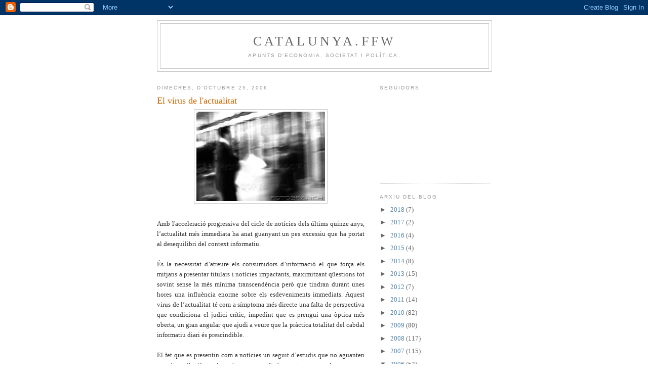

--- FILE ---
content_type: text/html; charset=UTF-8
request_url: https://catalunyafastforward.blogspot.com/2006/10/el-virus-de-lactualitat.html
body_size: 12967
content:
<!DOCTYPE html>
<html dir='ltr'>
<head>
<link href='https://www.blogger.com/static/v1/widgets/55013136-widget_css_bundle.css' rel='stylesheet' type='text/css'/>
<meta content='text/html; charset=UTF-8' http-equiv='Content-Type'/>
<meta content='blogger' name='generator'/>
<link href='https://catalunyafastforward.blogspot.com/favicon.ico' rel='icon' type='image/x-icon'/>
<link href='http://catalunyafastforward.blogspot.com/2006/10/el-virus-de-lactualitat.html' rel='canonical'/>
<link rel="alternate" type="application/atom+xml" title="catalunya.ffw - Atom" href="https://catalunyafastforward.blogspot.com/feeds/posts/default" />
<link rel="alternate" type="application/rss+xml" title="catalunya.ffw - RSS" href="https://catalunyafastforward.blogspot.com/feeds/posts/default?alt=rss" />
<link rel="service.post" type="application/atom+xml" title="catalunya.ffw - Atom" href="https://www.blogger.com/feeds/32318376/posts/default" />

<link rel="alternate" type="application/atom+xml" title="catalunya.ffw - Atom" href="https://catalunyafastforward.blogspot.com/feeds/116175916140025182/comments/default" />
<!--Can't find substitution for tag [blog.ieCssRetrofitLinks]-->
<link href='http://photos1.blogger.com/blogger/5192/3530/320/PAA104000017%5B1%5D.0.jpg' rel='image_src'/>
<meta content='http://catalunyafastforward.blogspot.com/2006/10/el-virus-de-lactualitat.html' property='og:url'/>
<meta content='El virus de l&#39;actualitat' property='og:title'/>
<meta content='Amb l&#39;acceleració progressiva del cicle de notícies dels últims quinze anys, l’actualitat més immediata ha anat guanyant un pes excessiu que...' property='og:description'/>
<meta content='https://lh3.googleusercontent.com/blogger_img_proxy/AEn0k_vSNcO1AZxq6zQa2daMZJ_CxKa2X-D-vlLv8jezbO1syAhweM4lTQld_HWJD0Psl4wkK53iWqj7U3QaPat5i1utwiOB84U7rieSarZO6MVYt7VgC7tUMtKP1WeDCLQj0ssZoZc0N6-ZUp5PAew=w1200-h630-p-k-no-nu' property='og:image'/>
<title>catalunya.ffw: El virus de l'actualitat</title>
<style id='page-skin-1' type='text/css'><!--
/*
-----------------------------------------------
Blogger Template Style
Name:     Minima
Date:     26 Feb 2004
Updated by: Blogger Team
----------------------------------------------- */
/* Use this with templates/template-twocol.html */
body {
background:#ffffff;
margin:0;
color:#333333;
font:x-small Georgia Serif;
font-size/* */:/**/small;
font-size: /**/small;
text-align: center;
}
a:link {
color:#5588aa;
text-decoration:none;
}
a:visited {
color:#999999;
text-decoration:none;
}
a:hover {
color:#cc6600;
text-decoration:underline;
}
a img {
border-width:0;
}
/* Header
-----------------------------------------------
*/
#header-wrapper {
width:660px;
margin:0 auto 10px;
border:1px solid #cccccc;
}
#header-inner {
background-position: center;
margin-left: auto;
margin-right: auto;
}
#header {
margin: 5px;
border: 1px solid #cccccc;
text-align: center;
color:#666666;
}
#header h1 {
margin:5px 5px 0;
padding:15px 20px .25em;
line-height:1.2em;
text-transform:uppercase;
letter-spacing:.2em;
font: normal normal 200% Georgia, Serif;
}
#header a {
color:#666666;
text-decoration:none;
}
#header a:hover {
color:#666666;
}
#header .description {
margin:0 5px 5px;
padding:0 20px 15px;
max-width:700px;
text-transform:uppercase;
letter-spacing:.2em;
line-height: 1.4em;
font: normal normal 78% 'Trebuchet MS', Trebuchet, Arial, Verdana, Sans-serif;
color: #999999;
}
#header img {
margin-left: auto;
margin-right: auto;
}
/* Outer-Wrapper
----------------------------------------------- */
#outer-wrapper {
width: 660px;
margin:0 auto;
padding:10px;
text-align:left;
font: normal normal 100% Georgia, Serif;
}
#main-wrapper {
width: 410px;
float: left;
word-wrap: break-word; /* fix for long text breaking sidebar float in IE */
overflow: hidden;     /* fix for long non-text content breaking IE sidebar float */
}
#sidebar-wrapper {
width: 220px;
float: right;
word-wrap: break-word; /* fix for long text breaking sidebar float in IE */
overflow: hidden;      /* fix for long non-text content breaking IE sidebar float */
}
/* Headings
----------------------------------------------- */
h2 {
margin:1.5em 0 .75em;
font:normal normal 78% 'Trebuchet MS',Trebuchet,Arial,Verdana,Sans-serif;
line-height: 1.4em;
text-transform:uppercase;
letter-spacing:.2em;
color:#999999;
}
/* Posts
-----------------------------------------------
*/
h2.date-header {
margin:1.5em 0 .5em;
}
.post {
margin:.5em 0 1.5em;
border-bottom:1px dotted #cccccc;
padding-bottom:1.5em;
}
.post h3 {
margin:.25em 0 0;
padding:0 0 4px;
font-size:140%;
font-weight:normal;
line-height:1.4em;
color:#cc6600;
}
.post h3 a, .post h3 a:visited, .post h3 strong {
display:block;
text-decoration:none;
color:#cc6600;
font-weight:normal;
}
.post h3 strong, .post h3 a:hover {
color:#333333;
}
.post-body {
margin:0 0 .75em;
line-height:1.6em;
}
.post-body blockquote {
line-height:1.3em;
}
.post-footer {
margin: .75em 0;
color:#999999;
text-transform:uppercase;
letter-spacing:.1em;
font: normal normal 78% 'Trebuchet MS', Trebuchet, Arial, Verdana, Sans-serif;
line-height: 1.4em;
}
.comment-link {
margin-left:.6em;
}
.post img, table.tr-caption-container {
padding:4px;
border:1px solid #cccccc;
}
.tr-caption-container img {
border: none;
padding: 0;
}
.post blockquote {
margin:1em 20px;
}
.post blockquote p {
margin:.75em 0;
}
/* Comments
----------------------------------------------- */
#comments h4 {
margin:1em 0;
font-weight: bold;
line-height: 1.4em;
text-transform:uppercase;
letter-spacing:.2em;
color: #999999;
}
#comments-block {
margin:1em 0 1.5em;
line-height:1.6em;
}
#comments-block .comment-author {
margin:.5em 0;
}
#comments-block .comment-body {
margin:.25em 0 0;
}
#comments-block .comment-footer {
margin:-.25em 0 2em;
line-height: 1.4em;
text-transform:uppercase;
letter-spacing:.1em;
}
#comments-block .comment-body p {
margin:0 0 .75em;
}
.deleted-comment {
font-style:italic;
color:gray;
}
#blog-pager-newer-link {
float: left;
}
#blog-pager-older-link {
float: right;
}
#blog-pager {
text-align: center;
}
.feed-links {
clear: both;
line-height: 2.5em;
}
/* Sidebar Content
----------------------------------------------- */
.sidebar {
color: #666666;
line-height: 1.5em;
}
.sidebar ul {
list-style:none;
margin:0 0 0;
padding:0 0 0;
}
.sidebar li {
margin:0;
padding-top:0;
padding-right:0;
padding-bottom:.25em;
padding-left:15px;
text-indent:-15px;
line-height:1.5em;
}
.sidebar .widget, .main .widget {
border-bottom:1px dotted #cccccc;
margin:0 0 1.5em;
padding:0 0 1.5em;
}
.main .Blog {
border-bottom-width: 0;
}
/* Profile
----------------------------------------------- */
.profile-img {
float: left;
margin-top: 0;
margin-right: 5px;
margin-bottom: 5px;
margin-left: 0;
padding: 4px;
border: 1px solid #cccccc;
}
.profile-data {
margin:0;
text-transform:uppercase;
letter-spacing:.1em;
font: normal normal 78% 'Trebuchet MS', Trebuchet, Arial, Verdana, Sans-serif;
color: #999999;
font-weight: bold;
line-height: 1.6em;
}
.profile-datablock {
margin:.5em 0 .5em;
}
.profile-textblock {
margin: 0.5em 0;
line-height: 1.6em;
}
.profile-link {
font: normal normal 78% 'Trebuchet MS', Trebuchet, Arial, Verdana, Sans-serif;
text-transform: uppercase;
letter-spacing: .1em;
}
/* Footer
----------------------------------------------- */
#footer {
width:660px;
clear:both;
margin:0 auto;
padding-top:15px;
line-height: 1.6em;
text-transform:uppercase;
letter-spacing:.1em;
text-align: center;
}

--></style>
<link href='https://www.blogger.com/dyn-css/authorization.css?targetBlogID=32318376&amp;zx=3b01af45-bc95-45da-ba98-5876e1da22eb' media='none' onload='if(media!=&#39;all&#39;)media=&#39;all&#39;' rel='stylesheet'/><noscript><link href='https://www.blogger.com/dyn-css/authorization.css?targetBlogID=32318376&amp;zx=3b01af45-bc95-45da-ba98-5876e1da22eb' rel='stylesheet'/></noscript>
<meta name='google-adsense-platform-account' content='ca-host-pub-1556223355139109'/>
<meta name='google-adsense-platform-domain' content='blogspot.com'/>

</head>
<body>
<div class='navbar section' id='navbar'><div class='widget Navbar' data-version='1' id='Navbar1'><script type="text/javascript">
    function setAttributeOnload(object, attribute, val) {
      if(window.addEventListener) {
        window.addEventListener('load',
          function(){ object[attribute] = val; }, false);
      } else {
        window.attachEvent('onload', function(){ object[attribute] = val; });
      }
    }
  </script>
<div id="navbar-iframe-container"></div>
<script type="text/javascript" src="https://apis.google.com/js/platform.js"></script>
<script type="text/javascript">
      gapi.load("gapi.iframes:gapi.iframes.style.bubble", function() {
        if (gapi.iframes && gapi.iframes.getContext) {
          gapi.iframes.getContext().openChild({
              url: 'https://www.blogger.com/navbar/32318376?po\x3d116175916140025182\x26origin\x3dhttps://catalunyafastforward.blogspot.com',
              where: document.getElementById("navbar-iframe-container"),
              id: "navbar-iframe"
          });
        }
      });
    </script><script type="text/javascript">
(function() {
var script = document.createElement('script');
script.type = 'text/javascript';
script.src = '//pagead2.googlesyndication.com/pagead/js/google_top_exp.js';
var head = document.getElementsByTagName('head')[0];
if (head) {
head.appendChild(script);
}})();
</script>
</div></div>
<div id='outer-wrapper'><div id='wrap2'>
<!-- skip links for text browsers -->
<span id='skiplinks' style='display:none;'>
<a href='#main'>skip to main </a> |
      <a href='#sidebar'>skip to sidebar</a>
</span>
<div id='header-wrapper'>
<div class='header section' id='header'><div class='widget Header' data-version='1' id='Header1'>
<div id='header-inner'>
<div class='titlewrapper'>
<h1 class='title'>
<a href='https://catalunyafastforward.blogspot.com/'>
catalunya.ffw
</a>
</h1>
</div>
<div class='descriptionwrapper'>
<p class='description'><span>Apunts d'economia, societat i política.</span></p>
</div>
</div>
</div></div>
</div>
<div id='content-wrapper'>
<div id='crosscol-wrapper' style='text-align:center'>
<div class='crosscol no-items section' id='crosscol'></div>
</div>
<div id='main-wrapper'>
<div class='main section' id='main'><div class='widget Blog' data-version='1' id='Blog1'>
<div class='blog-posts hfeed'>

          <div class="date-outer">
        
<h2 class='date-header'><span>dimecres, d&#8217;octubre 25, 2006</span></h2>

          <div class="date-posts">
        
<div class='post-outer'>
<div class='post hentry uncustomized-post-template' itemprop='blogPost' itemscope='itemscope' itemtype='http://schema.org/BlogPosting'>
<meta content='http://photos1.blogger.com/blogger/5192/3530/320/PAA104000017%5B1%5D.0.jpg' itemprop='image_url'/>
<meta content='32318376' itemprop='blogId'/>
<meta content='116175916140025182' itemprop='postId'/>
<a name='116175916140025182'></a>
<h3 class='post-title entry-title' itemprop='name'>
El virus de l'actualitat
</h3>
<div class='post-header'>
<div class='post-header-line-1'></div>
</div>
<div class='post-body entry-content' id='post-body-116175916140025182' itemprop='description articleBody'>
<a href="//photos1.blogger.com/blogger/5192/3530/1600/PAA104000017[1].0.jpg"><img alt="" border="0" height="177" src="//photos1.blogger.com/blogger/5192/3530/320/PAA104000017%5B1%5D.0.jpg" style="DISPLAY: block; MARGIN: 0px auto 10px; CURSOR: hand; TEXT-ALIGN: center" width="254"></a><br /><div align="justify"></div><div align="justify"></div><div align="justify">Amb l'acceleració progressiva del cicle de notícies dels últims quinze anys, l&#8217;actualitat més immediata ha anat guanyant un pes excessiu que ha portat al desequilibri del context informatiu. </div><div align="justify"><br />És la necessitat d&#8217;atreure els consumidors d&#8217;informació el que força els mitjans a presentar titulars i notícies impactants, maximitzant qüestions tot sovint sense la més mínima transcendència però que tindran durant unes hores una influència enorme sobre els esdeveniments immediats. Aquest virus de l&#8217;actualitat té com a símptoma més directe una falta de perspectiva que condiciona el judici crític, impedint que es prengui una òptica més oberta, un gran angular que ajudi a veure que la pràctica totalitat del cabdal informatiu diari és prescindible.<br /><br />El fet que es presentin com a notícies un seguit d&#8217;estudis que no aguanten un mínim d&#8217;anàlisi i el nombre creixent d'informacions que acaben per esser falses o fruit de la distorsió, son també conseqüència directa de l&#8217;imperatiu d&#8217;actualitat combinat amb la falta de professionals preparats per afrontar aquest nou terreny de joc.<br /><br />La pluralitat de canals i mitjans d&#8217;informació no ha portat a l&#8217;ampliació de l&#8217;espectre de fets i punts de vista publicats. En última instància continuen essent unes poques agències d&#8217;informació les que subministren les qüestions del dia a la multiplicitat de canals i mitjans globals. Un nou tipus de periodista amb una capacitat crítica esmolada i veloç, capaç d&#8217;alimentar-se de les noves fonts de noticies &#8220;peer to peer&#8221; però lligat als mitjans tradicionals podria ajudar a reconduir la qüestió des de l&#8217;àmbit professional.<br /><br />El canvi de ritme de la informació i la distorsió que provoca, poden compensar-se de forma prioritària des de l`'òptica del consumidor final. La vacuna per al virus de l&#8217;actualitat és barata i de fàcil aplicació, només cal prendre consciència que la malaltia existeix. </div>
<div style='clear: both;'></div>
</div>
<div class='post-footer'>
<div class='post-footer-line post-footer-line-1'>
<span class='post-author vcard'>
Publicat per
<span class='fn' itemprop='author' itemscope='itemscope' itemtype='http://schema.org/Person'>
<meta content='https://www.blogger.com/profile/09237468198343621061' itemprop='url'/>
<a class='g-profile' href='https://www.blogger.com/profile/09237468198343621061' rel='author' title='author profile'>
<span itemprop='name'>Marc Arza</span>
</a>
</span>
</span>
<span class='post-timestamp'>
a
<meta content='http://catalunyafastforward.blogspot.com/2006/10/el-virus-de-lactualitat.html' itemprop='url'/>
<a class='timestamp-link' href='https://catalunyafastforward.blogspot.com/2006/10/el-virus-de-lactualitat.html' rel='bookmark' title='permanent link'><abbr class='published' itemprop='datePublished' title='2006-10-25T08:50:00+02:00'>8:50 a.&#160;m.</abbr></a>
</span>
<span class='post-comment-link'>
</span>
<span class='post-icons'>
<span class='item-action'>
<a href='https://www.blogger.com/email-post/32318376/116175916140025182' title='Enviar missatge per correu electrònic'>
<img alt='' class='icon-action' height='13' src='https://resources.blogblog.com/img/icon18_email.gif' width='18'/>
</a>
</span>
<span class='item-control blog-admin pid-1635184779'>
<a href='https://www.blogger.com/post-edit.g?blogID=32318376&postID=116175916140025182&from=pencil' title='Modificar el missatge'>
<img alt='' class='icon-action' height='18' src='https://resources.blogblog.com/img/icon18_edit_allbkg.gif' width='18'/>
</a>
</span>
</span>
<div class='post-share-buttons goog-inline-block'>
</div>
</div>
<div class='post-footer-line post-footer-line-2'>
<span class='post-labels'>
Etiquetes de comentaris:
<a href='https://catalunyafastforward.blogspot.com/search/label/Actualitat' rel='tag'>Actualitat</a>,
<a href='https://catalunyafastforward.blogspot.com/search/label/Societat' rel='tag'>Societat</a>
</span>
</div>
<div class='post-footer-line post-footer-line-3'>
<span class='post-location'>
</span>
</div>
</div>
</div>
<div class='comments' id='comments'>
<a name='comments'></a>
<h4>6 comentaris:</h4>
<div id='Blog1_comments-block-wrapper'>
<dl class='avatar-comment-indent' id='comments-block'>
<dt class='comment-author ' id='c116179824773734082'>
<a name='c116179824773734082'></a>
<div class="avatar-image-container vcard"><span dir="ltr"><a href="https://www.blogger.com/profile/00469013884686905229" target="" rel="nofollow" onclick="" class="avatar-hovercard" id="av-116179824773734082-00469013884686905229"><img src="https://resources.blogblog.com/img/blank.gif" width="35" height="35" class="delayLoad" style="display: none;" longdesc="//1.bp.blogspot.com/_JfDNNMkV3ls/SawTDsvwx7I/AAAAAAAABYM/C2qCWSnTJ9s/S45-s35/mercadillo.1.jpg" alt="" title="Dan">

<noscript><img src="//1.bp.blogspot.com/_JfDNNMkV3ls/SawTDsvwx7I/AAAAAAAABYM/C2qCWSnTJ9s/S45-s35/mercadillo.1.jpg" width="35" height="35" class="photo" alt=""></noscript></a></span></div>
<a href='https://www.blogger.com/profile/00469013884686905229' rel='nofollow'>Dan</a>
ha dit...
</dt>
<dd class='comment-body' id='Blog1_cmt-116179824773734082'>
<p>
Pero la vacuna no es senzilla. El bombardeig de novetats es aclaparador moltes vegades.
</p>
</dd>
<dd class='comment-footer'>
<span class='comment-timestamp'>
<a href='https://catalunyafastforward.blogspot.com/2006/10/el-virus-de-lactualitat.html?showComment=1161798240000#c116179824773734082' title='comment permalink'>
7:44 p.&#160;m.
</a>
<span class='item-control blog-admin pid-151737700'>
<a class='comment-delete' href='https://www.blogger.com/comment/delete/32318376/116179824773734082' title='Suprimeix el comentari'>
<img src='https://resources.blogblog.com/img/icon_delete13.gif'/>
</a>
</span>
</span>
</dd>
<dt class='comment-author ' id='c116179830834772404'>
<a name='c116179830834772404'></a>
<div class="avatar-image-container vcard"><span dir="ltr"><a href="https://www.blogger.com/profile/14689488390856226331" target="" rel="nofollow" onclick="" class="avatar-hovercard" id="av-116179830834772404-14689488390856226331"><img src="https://resources.blogblog.com/img/blank.gif" width="35" height="35" class="delayLoad" style="display: none;" longdesc="//blogger.googleusercontent.com/img/b/R29vZ2xl/AVvXsEidCN-QbsMTYtqwBBPsCrzQe24YiEshqgsIybdxIu2uRyAf5En26n6Dp7qRgNqCbn2s8qObGMe_xxsD1uhRS-sLj1VpjTVIax324xccXoPLmGtcIZSC0FULR3VdsKAGsw/s45-c/Dess.jpg" alt="" title="Dessmond">

<noscript><img src="//blogger.googleusercontent.com/img/b/R29vZ2xl/AVvXsEidCN-QbsMTYtqwBBPsCrzQe24YiEshqgsIybdxIu2uRyAf5En26n6Dp7qRgNqCbn2s8qObGMe_xxsD1uhRS-sLj1VpjTVIax324xccXoPLmGtcIZSC0FULR3VdsKAGsw/s45-c/Dess.jpg" width="35" height="35" class="photo" alt=""></noscript></a></span></div>
<a href='https://www.blogger.com/profile/14689488390856226331' rel='nofollow'>Dessmond</a>
ha dit...
</dt>
<dd class='comment-body' id='Blog1_cmt-116179830834772404'>
<p>
Hi ha un excés de producció del que es cataloga com "informació".<BR/><BR/>Estic molt d'acord en que hi ha una manca de professionals/professionalitat en el punt on és genera la informació.<BR/><BR/>D'altra banda, el que tradicionalment s'entenia com a "mitjà d'informació", ha anat virant cap a postures que defensan un determinat interés econòmic o polític. La informació, doncs, ha quedat eclipsada en uns segon terme.<BR/><BR/>Per tant, allò que s'ha dit sempre, té més sentit que mai: la informació és poder. Però la informació en majúscules.
</p>
</dd>
<dd class='comment-footer'>
<span class='comment-timestamp'>
<a href='https://catalunyafastforward.blogspot.com/2006/10/el-virus-de-lactualitat.html?showComment=1161798300000#c116179830834772404' title='comment permalink'>
7:45 p.&#160;m.
</a>
<span class='item-control blog-admin pid-819778086'>
<a class='comment-delete' href='https://www.blogger.com/comment/delete/32318376/116179830834772404' title='Suprimeix el comentari'>
<img src='https://resources.blogblog.com/img/icon_delete13.gif'/>
</a>
</span>
</span>
</dd>
<dt class='comment-author ' id='c116186575616271535'>
<a name='c116186575616271535'></a>
<div class="avatar-image-container vcard"><span dir="ltr"><a href="https://www.blogger.com/profile/08401834443986093892" target="" rel="nofollow" onclick="" class="avatar-hovercard" id="av-116186575616271535-08401834443986093892"><img src="https://resources.blogblog.com/img/blank.gif" width="35" height="35" class="delayLoad" style="display: none;" longdesc="//4.bp.blogspot.com/_6IGKN2i1z2k/Sao7lmLxnEI/AAAAAAAAACo/raeddzXaeW8/S45-s35/Calvin%25201.jpg" alt="" title="Pedro">

<noscript><img src="//4.bp.blogspot.com/_6IGKN2i1z2k/Sao7lmLxnEI/AAAAAAAAACo/raeddzXaeW8/S45-s35/Calvin%25201.jpg" width="35" height="35" class="photo" alt=""></noscript></a></span></div>
<a href='https://www.blogger.com/profile/08401834443986093892' rel='nofollow'>Pedro</a>
ha dit...
</dt>
<dd class='comment-body' id='Blog1_cmt-116186575616271535'>
<p>
millor, pots triar les notícies que vulguis.
</p>
</dd>
<dd class='comment-footer'>
<span class='comment-timestamp'>
<a href='https://catalunyafastforward.blogspot.com/2006/10/el-virus-de-lactualitat.html?showComment=1161865740000#c116186575616271535' title='comment permalink'>
2:29 p.&#160;m.
</a>
<span class='item-control blog-admin pid-211489226'>
<a class='comment-delete' href='https://www.blogger.com/comment/delete/32318376/116186575616271535' title='Suprimeix el comentari'>
<img src='https://resources.blogblog.com/img/icon_delete13.gif'/>
</a>
</span>
</span>
</dd>
<dt class='comment-author ' id='c116187682504207882'>
<a name='c116187682504207882'></a>
<div class="avatar-image-container avatar-stock"><span dir="ltr"><a href="https://www.blogger.com/profile/14357329403690594746" target="" rel="nofollow" onclick="" class="avatar-hovercard" id="av-116187682504207882-14357329403690594746"><img src="//www.blogger.com/img/blogger_logo_round_35.png" width="35" height="35" alt="" title="marius">

</a></span></div>
<a href='https://www.blogger.com/profile/14357329403690594746' rel='nofollow'>marius</a>
ha dit...
</dt>
<dd class='comment-body' id='Blog1_cmt-116187682504207882'>
<p>
La dosificació de la informació és lamentable. Als serveis informatius de les televisions hi ha redactors, però no periodistes. Es limiten a transcriure les notícies d'agència a l'estil de la casa, adecuadament filtrades segons la ideologia de la casa (vegeu TV3, com exemple).<BR/>Això fa que totes les teles donin les mateixes noticies amb quasi idèntic format, amb idèntics talls, però amb texts diferents (no gaire).<BR/>El resultat és una bona desinformació
</p>
</dd>
<dd class='comment-footer'>
<span class='comment-timestamp'>
<a href='https://catalunyafastforward.blogspot.com/2006/10/el-virus-de-lactualitat.html?showComment=1161876780000#c116187682504207882' title='comment permalink'>
5:33 p.&#160;m.
</a>
<span class='item-control blog-admin pid-147602077'>
<a class='comment-delete' href='https://www.blogger.com/comment/delete/32318376/116187682504207882' title='Suprimeix el comentari'>
<img src='https://resources.blogblog.com/img/icon_delete13.gif'/>
</a>
</span>
</span>
</dd>
<dt class='comment-author ' id='c5823971501162820304'>
<a name='c5823971501162820304'></a>
<div class="avatar-image-container avatar-stock"><span dir="ltr"><img src="//resources.blogblog.com/img/blank.gif" width="35" height="35" alt="" title="An&ograve;nim">

</span></div>
Anònim
ha dit...
</dt>
<dd class='comment-body' id='Blog1_cmt-5823971501162820304'>
<p>
Hi ha també un excés d'informació per als que la consumim: la infoxicació (ja ho deia fa anys l'Alfons Cornella). Com evitar-la? Si la tens a l'abast, la llegeixes. <br /><br />De vegades és inevitable llegir fins i tot les etiquetes d'instruccions d'ús dels extintors que hi ha penjats per les parets dels edificis: és el vici de llegir, que potser també és malaltís!
</p>
</dd>
<dd class='comment-footer'>
<span class='comment-timestamp'>
<a href='https://catalunyafastforward.blogspot.com/2006/10/el-virus-de-lactualitat.html?showComment=1167914100000#c5823971501162820304' title='comment permalink'>
1:35 p.&#160;m.
</a>
<span class='item-control blog-admin pid-1932501085'>
<a class='comment-delete' href='https://www.blogger.com/comment/delete/32318376/5823971501162820304' title='Suprimeix el comentari'>
<img src='https://resources.blogblog.com/img/icon_delete13.gif'/>
</a>
</span>
</span>
</dd>
<dt class='comment-author blog-author' id='c5137389520621395114'>
<a name='c5137389520621395114'></a>
<div class="avatar-image-container vcard"><span dir="ltr"><a href="https://www.blogger.com/profile/09237468198343621061" target="" rel="nofollow" onclick="" class="avatar-hovercard" id="av-5137389520621395114-09237468198343621061"><img src="https://resources.blogblog.com/img/blank.gif" width="35" height="35" class="delayLoad" style="display: none;" longdesc="//blogger.googleusercontent.com/img/b/R29vZ2xl/AVvXsEgJVWvCfjp__aQPkX_LWoZs62av8SzZqyIvGM60vQEpLzjsSlG0NvsJ5vSjVwAhL6C1bEmUhh_rqP5dkvcyvfuJ2-qEEWrWEu0JGAguZCB99pPSYKjAP4vEcehY45xadw/s45-c/NovaFotoMarc.JPG" alt="" title="Marc Arza">

<noscript><img src="//blogger.googleusercontent.com/img/b/R29vZ2xl/AVvXsEgJVWvCfjp__aQPkX_LWoZs62av8SzZqyIvGM60vQEpLzjsSlG0NvsJ5vSjVwAhL6C1bEmUhh_rqP5dkvcyvfuJ2-qEEWrWEu0JGAguZCB99pPSYKjAP4vEcehY45xadw/s45-c/NovaFotoMarc.JPG" width="35" height="35" class="photo" alt=""></noscript></a></span></div>
<a href='https://www.blogger.com/profile/09237468198343621061' rel='nofollow'>Marc Arza</a>
ha dit...
</dt>
<dd class='comment-body' id='Blog1_cmt-5137389520621395114'>
<p>
L'excés d'informació és una part del problema, però el més greu és que s'han multiplicat els mitjans però les fonts continuen essent les mateixes. És dificil trobar informació i punts de vista més enllà dels que aboquen les grans agències internacionals.<br /><br />S'està perdent una gran oportunitat de pluralitat.<br /><br />Gracies,<br />Marc
</p>
</dd>
<dd class='comment-footer'>
<span class='comment-timestamp'>
<a href='https://catalunyafastforward.blogspot.com/2006/10/el-virus-de-lactualitat.html?showComment=1167921600000#c5137389520621395114' title='comment permalink'>
3:40 p.&#160;m.
</a>
<span class='item-control blog-admin pid-1635184779'>
<a class='comment-delete' href='https://www.blogger.com/comment/delete/32318376/5137389520621395114' title='Suprimeix el comentari'>
<img src='https://resources.blogblog.com/img/icon_delete13.gif'/>
</a>
</span>
</span>
</dd>
</dl>
</div>
<p class='comment-footer'>
<a href='https://www.blogger.com/comment/fullpage/post/32318376/116175916140025182' onclick=''>Publica un comentari a l'entrada</a>
</p>
</div>
</div>

        </div></div>
      
</div>
<div class='blog-pager' id='blog-pager'>
<span id='blog-pager-newer-link'>
<a class='blog-pager-newer-link' href='https://catalunyafastforward.blogspot.com/2006/10/obscurantisme-i-llibertat.html' id='Blog1_blog-pager-newer-link' title='Entrada més recent'>Entrada més recent</a>
</span>
<span id='blog-pager-older-link'>
<a class='blog-pager-older-link' href='https://catalunyafastforward.blogspot.com/2006/10/pols-de-creixement.html' id='Blog1_blog-pager-older-link' title='Entrada més antiga'>Entrada més antiga</a>
</span>
<a class='home-link' href='https://catalunyafastforward.blogspot.com/'>Inici</a>
</div>
<div class='clear'></div>
<div class='post-feeds'>
<div class='feed-links'>
Subscriure's a:
<a class='feed-link' href='https://catalunyafastforward.blogspot.com/feeds/116175916140025182/comments/default' target='_blank' type='application/atom+xml'>Comentaris del missatge (Atom)</a>
</div>
</div>
</div></div>
</div>
<div id='sidebar-wrapper'>
<div class='sidebar section' id='sidebar'><div class='widget Followers' data-version='1' id='Followers1'>
<h2 class='title'>Seguidors</h2>
<div class='widget-content'>
<div id='Followers1-wrapper'>
<div style='margin-right:2px;'>
<div><script type="text/javascript" src="https://apis.google.com/js/platform.js"></script>
<div id="followers-iframe-container"></div>
<script type="text/javascript">
    window.followersIframe = null;
    function followersIframeOpen(url) {
      gapi.load("gapi.iframes", function() {
        if (gapi.iframes && gapi.iframes.getContext) {
          window.followersIframe = gapi.iframes.getContext().openChild({
            url: url,
            where: document.getElementById("followers-iframe-container"),
            messageHandlersFilter: gapi.iframes.CROSS_ORIGIN_IFRAMES_FILTER,
            messageHandlers: {
              '_ready': function(obj) {
                window.followersIframe.getIframeEl().height = obj.height;
              },
              'reset': function() {
                window.followersIframe.close();
                followersIframeOpen("https://www.blogger.com/followers/frame/32318376?colors\x3dCgt0cmFuc3BhcmVudBILdHJhbnNwYXJlbnQaByM2NjY2NjYiByM1NTg4YWEqByNmZmZmZmYyByNjYzY2MDA6ByM2NjY2NjZCByM1NTg4YWFKByM5OTk5OTlSByM1NTg4YWFaC3RyYW5zcGFyZW50\x26pageSize\x3d21\x26hl\x3dca\x26origin\x3dhttps://catalunyafastforward.blogspot.com");
              },
              'open': function(url) {
                window.followersIframe.close();
                followersIframeOpen(url);
              }
            }
          });
        }
      });
    }
    followersIframeOpen("https://www.blogger.com/followers/frame/32318376?colors\x3dCgt0cmFuc3BhcmVudBILdHJhbnNwYXJlbnQaByM2NjY2NjYiByM1NTg4YWEqByNmZmZmZmYyByNjYzY2MDA6ByM2NjY2NjZCByM1NTg4YWFKByM5OTk5OTlSByM1NTg4YWFaC3RyYW5zcGFyZW50\x26pageSize\x3d21\x26hl\x3dca\x26origin\x3dhttps://catalunyafastforward.blogspot.com");
  </script></div>
</div>
</div>
<div class='clear'></div>
</div>
</div><div class='widget BlogArchive' data-version='1' id='BlogArchive1'>
<h2>Arxiu del blog</h2>
<div class='widget-content'>
<div id='ArchiveList'>
<div id='BlogArchive1_ArchiveList'>
<ul class='hierarchy'>
<li class='archivedate collapsed'>
<a class='toggle' href='javascript:void(0)'>
<span class='zippy'>

        &#9658;&#160;
      
</span>
</a>
<a class='post-count-link' href='https://catalunyafastforward.blogspot.com/2018/'>
2018
</a>
<span class='post-count' dir='ltr'>(7)</span>
<ul class='hierarchy'>
<li class='archivedate collapsed'>
<a class='toggle' href='javascript:void(0)'>
<span class='zippy'>

        &#9658;&#160;
      
</span>
</a>
<a class='post-count-link' href='https://catalunyafastforward.blogspot.com/2018/12/'>
de desembre
</a>
<span class='post-count' dir='ltr'>(6)</span>
</li>
</ul>
<ul class='hierarchy'>
<li class='archivedate collapsed'>
<a class='toggle' href='javascript:void(0)'>
<span class='zippy'>

        &#9658;&#160;
      
</span>
</a>
<a class='post-count-link' href='https://catalunyafastforward.blogspot.com/2018/07/'>
de juliol
</a>
<span class='post-count' dir='ltr'>(1)</span>
</li>
</ul>
</li>
</ul>
<ul class='hierarchy'>
<li class='archivedate collapsed'>
<a class='toggle' href='javascript:void(0)'>
<span class='zippy'>

        &#9658;&#160;
      
</span>
</a>
<a class='post-count-link' href='https://catalunyafastforward.blogspot.com/2017/'>
2017
</a>
<span class='post-count' dir='ltr'>(2)</span>
<ul class='hierarchy'>
<li class='archivedate collapsed'>
<a class='toggle' href='javascript:void(0)'>
<span class='zippy'>

        &#9658;&#160;
      
</span>
</a>
<a class='post-count-link' href='https://catalunyafastforward.blogspot.com/2017/01/'>
de gener
</a>
<span class='post-count' dir='ltr'>(2)</span>
</li>
</ul>
</li>
</ul>
<ul class='hierarchy'>
<li class='archivedate collapsed'>
<a class='toggle' href='javascript:void(0)'>
<span class='zippy'>

        &#9658;&#160;
      
</span>
</a>
<a class='post-count-link' href='https://catalunyafastforward.blogspot.com/2016/'>
2016
</a>
<span class='post-count' dir='ltr'>(4)</span>
<ul class='hierarchy'>
<li class='archivedate collapsed'>
<a class='toggle' href='javascript:void(0)'>
<span class='zippy'>

        &#9658;&#160;
      
</span>
</a>
<a class='post-count-link' href='https://catalunyafastforward.blogspot.com/2016/09/'>
de setembre
</a>
<span class='post-count' dir='ltr'>(1)</span>
</li>
</ul>
<ul class='hierarchy'>
<li class='archivedate collapsed'>
<a class='toggle' href='javascript:void(0)'>
<span class='zippy'>

        &#9658;&#160;
      
</span>
</a>
<a class='post-count-link' href='https://catalunyafastforward.blogspot.com/2016/08/'>
d&#8217;agost
</a>
<span class='post-count' dir='ltr'>(1)</span>
</li>
</ul>
<ul class='hierarchy'>
<li class='archivedate collapsed'>
<a class='toggle' href='javascript:void(0)'>
<span class='zippy'>

        &#9658;&#160;
      
</span>
</a>
<a class='post-count-link' href='https://catalunyafastforward.blogspot.com/2016/01/'>
de gener
</a>
<span class='post-count' dir='ltr'>(2)</span>
</li>
</ul>
</li>
</ul>
<ul class='hierarchy'>
<li class='archivedate collapsed'>
<a class='toggle' href='javascript:void(0)'>
<span class='zippy'>

        &#9658;&#160;
      
</span>
</a>
<a class='post-count-link' href='https://catalunyafastforward.blogspot.com/2015/'>
2015
</a>
<span class='post-count' dir='ltr'>(4)</span>
<ul class='hierarchy'>
<li class='archivedate collapsed'>
<a class='toggle' href='javascript:void(0)'>
<span class='zippy'>

        &#9658;&#160;
      
</span>
</a>
<a class='post-count-link' href='https://catalunyafastforward.blogspot.com/2015/06/'>
de juny
</a>
<span class='post-count' dir='ltr'>(4)</span>
</li>
</ul>
</li>
</ul>
<ul class='hierarchy'>
<li class='archivedate collapsed'>
<a class='toggle' href='javascript:void(0)'>
<span class='zippy'>

        &#9658;&#160;
      
</span>
</a>
<a class='post-count-link' href='https://catalunyafastforward.blogspot.com/2014/'>
2014
</a>
<span class='post-count' dir='ltr'>(8)</span>
<ul class='hierarchy'>
<li class='archivedate collapsed'>
<a class='toggle' href='javascript:void(0)'>
<span class='zippy'>

        &#9658;&#160;
      
</span>
</a>
<a class='post-count-link' href='https://catalunyafastforward.blogspot.com/2014/12/'>
de desembre
</a>
<span class='post-count' dir='ltr'>(2)</span>
</li>
</ul>
<ul class='hierarchy'>
<li class='archivedate collapsed'>
<a class='toggle' href='javascript:void(0)'>
<span class='zippy'>

        &#9658;&#160;
      
</span>
</a>
<a class='post-count-link' href='https://catalunyafastforward.blogspot.com/2014/07/'>
de juliol
</a>
<span class='post-count' dir='ltr'>(3)</span>
</li>
</ul>
<ul class='hierarchy'>
<li class='archivedate collapsed'>
<a class='toggle' href='javascript:void(0)'>
<span class='zippy'>

        &#9658;&#160;
      
</span>
</a>
<a class='post-count-link' href='https://catalunyafastforward.blogspot.com/2014/04/'>
d&#8217;abril
</a>
<span class='post-count' dir='ltr'>(1)</span>
</li>
</ul>
<ul class='hierarchy'>
<li class='archivedate collapsed'>
<a class='toggle' href='javascript:void(0)'>
<span class='zippy'>

        &#9658;&#160;
      
</span>
</a>
<a class='post-count-link' href='https://catalunyafastforward.blogspot.com/2014/02/'>
de febrer
</a>
<span class='post-count' dir='ltr'>(1)</span>
</li>
</ul>
<ul class='hierarchy'>
<li class='archivedate collapsed'>
<a class='toggle' href='javascript:void(0)'>
<span class='zippy'>

        &#9658;&#160;
      
</span>
</a>
<a class='post-count-link' href='https://catalunyafastforward.blogspot.com/2014/01/'>
de gener
</a>
<span class='post-count' dir='ltr'>(1)</span>
</li>
</ul>
</li>
</ul>
<ul class='hierarchy'>
<li class='archivedate collapsed'>
<a class='toggle' href='javascript:void(0)'>
<span class='zippy'>

        &#9658;&#160;
      
</span>
</a>
<a class='post-count-link' href='https://catalunyafastforward.blogspot.com/2013/'>
2013
</a>
<span class='post-count' dir='ltr'>(15)</span>
<ul class='hierarchy'>
<li class='archivedate collapsed'>
<a class='toggle' href='javascript:void(0)'>
<span class='zippy'>

        &#9658;&#160;
      
</span>
</a>
<a class='post-count-link' href='https://catalunyafastforward.blogspot.com/2013/12/'>
de desembre
</a>
<span class='post-count' dir='ltr'>(1)</span>
</li>
</ul>
<ul class='hierarchy'>
<li class='archivedate collapsed'>
<a class='toggle' href='javascript:void(0)'>
<span class='zippy'>

        &#9658;&#160;
      
</span>
</a>
<a class='post-count-link' href='https://catalunyafastforward.blogspot.com/2013/10/'>
d&#8217;octubre
</a>
<span class='post-count' dir='ltr'>(1)</span>
</li>
</ul>
<ul class='hierarchy'>
<li class='archivedate collapsed'>
<a class='toggle' href='javascript:void(0)'>
<span class='zippy'>

        &#9658;&#160;
      
</span>
</a>
<a class='post-count-link' href='https://catalunyafastforward.blogspot.com/2013/08/'>
d&#8217;agost
</a>
<span class='post-count' dir='ltr'>(1)</span>
</li>
</ul>
<ul class='hierarchy'>
<li class='archivedate collapsed'>
<a class='toggle' href='javascript:void(0)'>
<span class='zippy'>

        &#9658;&#160;
      
</span>
</a>
<a class='post-count-link' href='https://catalunyafastforward.blogspot.com/2013/07/'>
de juliol
</a>
<span class='post-count' dir='ltr'>(2)</span>
</li>
</ul>
<ul class='hierarchy'>
<li class='archivedate collapsed'>
<a class='toggle' href='javascript:void(0)'>
<span class='zippy'>

        &#9658;&#160;
      
</span>
</a>
<a class='post-count-link' href='https://catalunyafastforward.blogspot.com/2013/05/'>
de maig
</a>
<span class='post-count' dir='ltr'>(3)</span>
</li>
</ul>
<ul class='hierarchy'>
<li class='archivedate collapsed'>
<a class='toggle' href='javascript:void(0)'>
<span class='zippy'>

        &#9658;&#160;
      
</span>
</a>
<a class='post-count-link' href='https://catalunyafastforward.blogspot.com/2013/03/'>
de març
</a>
<span class='post-count' dir='ltr'>(3)</span>
</li>
</ul>
<ul class='hierarchy'>
<li class='archivedate collapsed'>
<a class='toggle' href='javascript:void(0)'>
<span class='zippy'>

        &#9658;&#160;
      
</span>
</a>
<a class='post-count-link' href='https://catalunyafastforward.blogspot.com/2013/02/'>
de febrer
</a>
<span class='post-count' dir='ltr'>(4)</span>
</li>
</ul>
</li>
</ul>
<ul class='hierarchy'>
<li class='archivedate collapsed'>
<a class='toggle' href='javascript:void(0)'>
<span class='zippy'>

        &#9658;&#160;
      
</span>
</a>
<a class='post-count-link' href='https://catalunyafastforward.blogspot.com/2012/'>
2012
</a>
<span class='post-count' dir='ltr'>(7)</span>
<ul class='hierarchy'>
<li class='archivedate collapsed'>
<a class='toggle' href='javascript:void(0)'>
<span class='zippy'>

        &#9658;&#160;
      
</span>
</a>
<a class='post-count-link' href='https://catalunyafastforward.blogspot.com/2012/07/'>
de juliol
</a>
<span class='post-count' dir='ltr'>(1)</span>
</li>
</ul>
<ul class='hierarchy'>
<li class='archivedate collapsed'>
<a class='toggle' href='javascript:void(0)'>
<span class='zippy'>

        &#9658;&#160;
      
</span>
</a>
<a class='post-count-link' href='https://catalunyafastforward.blogspot.com/2012/03/'>
de març
</a>
<span class='post-count' dir='ltr'>(1)</span>
</li>
</ul>
<ul class='hierarchy'>
<li class='archivedate collapsed'>
<a class='toggle' href='javascript:void(0)'>
<span class='zippy'>

        &#9658;&#160;
      
</span>
</a>
<a class='post-count-link' href='https://catalunyafastforward.blogspot.com/2012/01/'>
de gener
</a>
<span class='post-count' dir='ltr'>(5)</span>
</li>
</ul>
</li>
</ul>
<ul class='hierarchy'>
<li class='archivedate collapsed'>
<a class='toggle' href='javascript:void(0)'>
<span class='zippy'>

        &#9658;&#160;
      
</span>
</a>
<a class='post-count-link' href='https://catalunyafastforward.blogspot.com/2011/'>
2011
</a>
<span class='post-count' dir='ltr'>(14)</span>
<ul class='hierarchy'>
<li class='archivedate collapsed'>
<a class='toggle' href='javascript:void(0)'>
<span class='zippy'>

        &#9658;&#160;
      
</span>
</a>
<a class='post-count-link' href='https://catalunyafastforward.blogspot.com/2011/12/'>
de desembre
</a>
<span class='post-count' dir='ltr'>(6)</span>
</li>
</ul>
<ul class='hierarchy'>
<li class='archivedate collapsed'>
<a class='toggle' href='javascript:void(0)'>
<span class='zippy'>

        &#9658;&#160;
      
</span>
</a>
<a class='post-count-link' href='https://catalunyafastforward.blogspot.com/2011/06/'>
de juny
</a>
<span class='post-count' dir='ltr'>(1)</span>
</li>
</ul>
<ul class='hierarchy'>
<li class='archivedate collapsed'>
<a class='toggle' href='javascript:void(0)'>
<span class='zippy'>

        &#9658;&#160;
      
</span>
</a>
<a class='post-count-link' href='https://catalunyafastforward.blogspot.com/2011/04/'>
d&#8217;abril
</a>
<span class='post-count' dir='ltr'>(1)</span>
</li>
</ul>
<ul class='hierarchy'>
<li class='archivedate collapsed'>
<a class='toggle' href='javascript:void(0)'>
<span class='zippy'>

        &#9658;&#160;
      
</span>
</a>
<a class='post-count-link' href='https://catalunyafastforward.blogspot.com/2011/03/'>
de març
</a>
<span class='post-count' dir='ltr'>(3)</span>
</li>
</ul>
<ul class='hierarchy'>
<li class='archivedate collapsed'>
<a class='toggle' href='javascript:void(0)'>
<span class='zippy'>

        &#9658;&#160;
      
</span>
</a>
<a class='post-count-link' href='https://catalunyafastforward.blogspot.com/2011/01/'>
de gener
</a>
<span class='post-count' dir='ltr'>(3)</span>
</li>
</ul>
</li>
</ul>
<ul class='hierarchy'>
<li class='archivedate collapsed'>
<a class='toggle' href='javascript:void(0)'>
<span class='zippy'>

        &#9658;&#160;
      
</span>
</a>
<a class='post-count-link' href='https://catalunyafastforward.blogspot.com/2010/'>
2010
</a>
<span class='post-count' dir='ltr'>(82)</span>
<ul class='hierarchy'>
<li class='archivedate collapsed'>
<a class='toggle' href='javascript:void(0)'>
<span class='zippy'>

        &#9658;&#160;
      
</span>
</a>
<a class='post-count-link' href='https://catalunyafastforward.blogspot.com/2010/12/'>
de desembre
</a>
<span class='post-count' dir='ltr'>(4)</span>
</li>
</ul>
<ul class='hierarchy'>
<li class='archivedate collapsed'>
<a class='toggle' href='javascript:void(0)'>
<span class='zippy'>

        &#9658;&#160;
      
</span>
</a>
<a class='post-count-link' href='https://catalunyafastforward.blogspot.com/2010/11/'>
de novembre
</a>
<span class='post-count' dir='ltr'>(5)</span>
</li>
</ul>
<ul class='hierarchy'>
<li class='archivedate collapsed'>
<a class='toggle' href='javascript:void(0)'>
<span class='zippy'>

        &#9658;&#160;
      
</span>
</a>
<a class='post-count-link' href='https://catalunyafastforward.blogspot.com/2010/10/'>
d&#8217;octubre
</a>
<span class='post-count' dir='ltr'>(7)</span>
</li>
</ul>
<ul class='hierarchy'>
<li class='archivedate collapsed'>
<a class='toggle' href='javascript:void(0)'>
<span class='zippy'>

        &#9658;&#160;
      
</span>
</a>
<a class='post-count-link' href='https://catalunyafastforward.blogspot.com/2010/09/'>
de setembre
</a>
<span class='post-count' dir='ltr'>(6)</span>
</li>
</ul>
<ul class='hierarchy'>
<li class='archivedate collapsed'>
<a class='toggle' href='javascript:void(0)'>
<span class='zippy'>

        &#9658;&#160;
      
</span>
</a>
<a class='post-count-link' href='https://catalunyafastforward.blogspot.com/2010/08/'>
d&#8217;agost
</a>
<span class='post-count' dir='ltr'>(1)</span>
</li>
</ul>
<ul class='hierarchy'>
<li class='archivedate collapsed'>
<a class='toggle' href='javascript:void(0)'>
<span class='zippy'>

        &#9658;&#160;
      
</span>
</a>
<a class='post-count-link' href='https://catalunyafastforward.blogspot.com/2010/07/'>
de juliol
</a>
<span class='post-count' dir='ltr'>(9)</span>
</li>
</ul>
<ul class='hierarchy'>
<li class='archivedate collapsed'>
<a class='toggle' href='javascript:void(0)'>
<span class='zippy'>

        &#9658;&#160;
      
</span>
</a>
<a class='post-count-link' href='https://catalunyafastforward.blogspot.com/2010/06/'>
de juny
</a>
<span class='post-count' dir='ltr'>(10)</span>
</li>
</ul>
<ul class='hierarchy'>
<li class='archivedate collapsed'>
<a class='toggle' href='javascript:void(0)'>
<span class='zippy'>

        &#9658;&#160;
      
</span>
</a>
<a class='post-count-link' href='https://catalunyafastforward.blogspot.com/2010/05/'>
de maig
</a>
<span class='post-count' dir='ltr'>(10)</span>
</li>
</ul>
<ul class='hierarchy'>
<li class='archivedate collapsed'>
<a class='toggle' href='javascript:void(0)'>
<span class='zippy'>

        &#9658;&#160;
      
</span>
</a>
<a class='post-count-link' href='https://catalunyafastforward.blogspot.com/2010/04/'>
d&#8217;abril
</a>
<span class='post-count' dir='ltr'>(7)</span>
</li>
</ul>
<ul class='hierarchy'>
<li class='archivedate collapsed'>
<a class='toggle' href='javascript:void(0)'>
<span class='zippy'>

        &#9658;&#160;
      
</span>
</a>
<a class='post-count-link' href='https://catalunyafastforward.blogspot.com/2010/03/'>
de març
</a>
<span class='post-count' dir='ltr'>(8)</span>
</li>
</ul>
<ul class='hierarchy'>
<li class='archivedate collapsed'>
<a class='toggle' href='javascript:void(0)'>
<span class='zippy'>

        &#9658;&#160;
      
</span>
</a>
<a class='post-count-link' href='https://catalunyafastforward.blogspot.com/2010/02/'>
de febrer
</a>
<span class='post-count' dir='ltr'>(8)</span>
</li>
</ul>
<ul class='hierarchy'>
<li class='archivedate collapsed'>
<a class='toggle' href='javascript:void(0)'>
<span class='zippy'>

        &#9658;&#160;
      
</span>
</a>
<a class='post-count-link' href='https://catalunyafastforward.blogspot.com/2010/01/'>
de gener
</a>
<span class='post-count' dir='ltr'>(7)</span>
</li>
</ul>
</li>
</ul>
<ul class='hierarchy'>
<li class='archivedate collapsed'>
<a class='toggle' href='javascript:void(0)'>
<span class='zippy'>

        &#9658;&#160;
      
</span>
</a>
<a class='post-count-link' href='https://catalunyafastforward.blogspot.com/2009/'>
2009
</a>
<span class='post-count' dir='ltr'>(80)</span>
<ul class='hierarchy'>
<li class='archivedate collapsed'>
<a class='toggle' href='javascript:void(0)'>
<span class='zippy'>

        &#9658;&#160;
      
</span>
</a>
<a class='post-count-link' href='https://catalunyafastforward.blogspot.com/2009/12/'>
de desembre
</a>
<span class='post-count' dir='ltr'>(8)</span>
</li>
</ul>
<ul class='hierarchy'>
<li class='archivedate collapsed'>
<a class='toggle' href='javascript:void(0)'>
<span class='zippy'>

        &#9658;&#160;
      
</span>
</a>
<a class='post-count-link' href='https://catalunyafastforward.blogspot.com/2009/11/'>
de novembre
</a>
<span class='post-count' dir='ltr'>(15)</span>
</li>
</ul>
<ul class='hierarchy'>
<li class='archivedate collapsed'>
<a class='toggle' href='javascript:void(0)'>
<span class='zippy'>

        &#9658;&#160;
      
</span>
</a>
<a class='post-count-link' href='https://catalunyafastforward.blogspot.com/2009/10/'>
d&#8217;octubre
</a>
<span class='post-count' dir='ltr'>(15)</span>
</li>
</ul>
<ul class='hierarchy'>
<li class='archivedate collapsed'>
<a class='toggle' href='javascript:void(0)'>
<span class='zippy'>

        &#9658;&#160;
      
</span>
</a>
<a class='post-count-link' href='https://catalunyafastforward.blogspot.com/2009/09/'>
de setembre
</a>
<span class='post-count' dir='ltr'>(13)</span>
</li>
</ul>
<ul class='hierarchy'>
<li class='archivedate collapsed'>
<a class='toggle' href='javascript:void(0)'>
<span class='zippy'>

        &#9658;&#160;
      
</span>
</a>
<a class='post-count-link' href='https://catalunyafastforward.blogspot.com/2009/08/'>
d&#8217;agost
</a>
<span class='post-count' dir='ltr'>(2)</span>
</li>
</ul>
<ul class='hierarchy'>
<li class='archivedate collapsed'>
<a class='toggle' href='javascript:void(0)'>
<span class='zippy'>

        &#9658;&#160;
      
</span>
</a>
<a class='post-count-link' href='https://catalunyafastforward.blogspot.com/2009/07/'>
de juliol
</a>
<span class='post-count' dir='ltr'>(9)</span>
</li>
</ul>
<ul class='hierarchy'>
<li class='archivedate collapsed'>
<a class='toggle' href='javascript:void(0)'>
<span class='zippy'>

        &#9658;&#160;
      
</span>
</a>
<a class='post-count-link' href='https://catalunyafastforward.blogspot.com/2009/06/'>
de juny
</a>
<span class='post-count' dir='ltr'>(2)</span>
</li>
</ul>
<ul class='hierarchy'>
<li class='archivedate collapsed'>
<a class='toggle' href='javascript:void(0)'>
<span class='zippy'>

        &#9658;&#160;
      
</span>
</a>
<a class='post-count-link' href='https://catalunyafastforward.blogspot.com/2009/05/'>
de maig
</a>
<span class='post-count' dir='ltr'>(1)</span>
</li>
</ul>
<ul class='hierarchy'>
<li class='archivedate collapsed'>
<a class='toggle' href='javascript:void(0)'>
<span class='zippy'>

        &#9658;&#160;
      
</span>
</a>
<a class='post-count-link' href='https://catalunyafastforward.blogspot.com/2009/04/'>
d&#8217;abril
</a>
<span class='post-count' dir='ltr'>(1)</span>
</li>
</ul>
<ul class='hierarchy'>
<li class='archivedate collapsed'>
<a class='toggle' href='javascript:void(0)'>
<span class='zippy'>

        &#9658;&#160;
      
</span>
</a>
<a class='post-count-link' href='https://catalunyafastforward.blogspot.com/2009/03/'>
de març
</a>
<span class='post-count' dir='ltr'>(2)</span>
</li>
</ul>
<ul class='hierarchy'>
<li class='archivedate collapsed'>
<a class='toggle' href='javascript:void(0)'>
<span class='zippy'>

        &#9658;&#160;
      
</span>
</a>
<a class='post-count-link' href='https://catalunyafastforward.blogspot.com/2009/02/'>
de febrer
</a>
<span class='post-count' dir='ltr'>(5)</span>
</li>
</ul>
<ul class='hierarchy'>
<li class='archivedate collapsed'>
<a class='toggle' href='javascript:void(0)'>
<span class='zippy'>

        &#9658;&#160;
      
</span>
</a>
<a class='post-count-link' href='https://catalunyafastforward.blogspot.com/2009/01/'>
de gener
</a>
<span class='post-count' dir='ltr'>(7)</span>
</li>
</ul>
</li>
</ul>
<ul class='hierarchy'>
<li class='archivedate collapsed'>
<a class='toggle' href='javascript:void(0)'>
<span class='zippy'>

        &#9658;&#160;
      
</span>
</a>
<a class='post-count-link' href='https://catalunyafastforward.blogspot.com/2008/'>
2008
</a>
<span class='post-count' dir='ltr'>(117)</span>
<ul class='hierarchy'>
<li class='archivedate collapsed'>
<a class='toggle' href='javascript:void(0)'>
<span class='zippy'>

        &#9658;&#160;
      
</span>
</a>
<a class='post-count-link' href='https://catalunyafastforward.blogspot.com/2008/12/'>
de desembre
</a>
<span class='post-count' dir='ltr'>(5)</span>
</li>
</ul>
<ul class='hierarchy'>
<li class='archivedate collapsed'>
<a class='toggle' href='javascript:void(0)'>
<span class='zippy'>

        &#9658;&#160;
      
</span>
</a>
<a class='post-count-link' href='https://catalunyafastforward.blogspot.com/2008/11/'>
de novembre
</a>
<span class='post-count' dir='ltr'>(12)</span>
</li>
</ul>
<ul class='hierarchy'>
<li class='archivedate collapsed'>
<a class='toggle' href='javascript:void(0)'>
<span class='zippy'>

        &#9658;&#160;
      
</span>
</a>
<a class='post-count-link' href='https://catalunyafastforward.blogspot.com/2008/10/'>
d&#8217;octubre
</a>
<span class='post-count' dir='ltr'>(5)</span>
</li>
</ul>
<ul class='hierarchy'>
<li class='archivedate collapsed'>
<a class='toggle' href='javascript:void(0)'>
<span class='zippy'>

        &#9658;&#160;
      
</span>
</a>
<a class='post-count-link' href='https://catalunyafastforward.blogspot.com/2008/09/'>
de setembre
</a>
<span class='post-count' dir='ltr'>(13)</span>
</li>
</ul>
<ul class='hierarchy'>
<li class='archivedate collapsed'>
<a class='toggle' href='javascript:void(0)'>
<span class='zippy'>

        &#9658;&#160;
      
</span>
</a>
<a class='post-count-link' href='https://catalunyafastforward.blogspot.com/2008/08/'>
d&#8217;agost
</a>
<span class='post-count' dir='ltr'>(11)</span>
</li>
</ul>
<ul class='hierarchy'>
<li class='archivedate collapsed'>
<a class='toggle' href='javascript:void(0)'>
<span class='zippy'>

        &#9658;&#160;
      
</span>
</a>
<a class='post-count-link' href='https://catalunyafastforward.blogspot.com/2008/07/'>
de juliol
</a>
<span class='post-count' dir='ltr'>(12)</span>
</li>
</ul>
<ul class='hierarchy'>
<li class='archivedate collapsed'>
<a class='toggle' href='javascript:void(0)'>
<span class='zippy'>

        &#9658;&#160;
      
</span>
</a>
<a class='post-count-link' href='https://catalunyafastforward.blogspot.com/2008/06/'>
de juny
</a>
<span class='post-count' dir='ltr'>(7)</span>
</li>
</ul>
<ul class='hierarchy'>
<li class='archivedate collapsed'>
<a class='toggle' href='javascript:void(0)'>
<span class='zippy'>

        &#9658;&#160;
      
</span>
</a>
<a class='post-count-link' href='https://catalunyafastforward.blogspot.com/2008/05/'>
de maig
</a>
<span class='post-count' dir='ltr'>(9)</span>
</li>
</ul>
<ul class='hierarchy'>
<li class='archivedate collapsed'>
<a class='toggle' href='javascript:void(0)'>
<span class='zippy'>

        &#9658;&#160;
      
</span>
</a>
<a class='post-count-link' href='https://catalunyafastforward.blogspot.com/2008/04/'>
d&#8217;abril
</a>
<span class='post-count' dir='ltr'>(8)</span>
</li>
</ul>
<ul class='hierarchy'>
<li class='archivedate collapsed'>
<a class='toggle' href='javascript:void(0)'>
<span class='zippy'>

        &#9658;&#160;
      
</span>
</a>
<a class='post-count-link' href='https://catalunyafastforward.blogspot.com/2008/03/'>
de març
</a>
<span class='post-count' dir='ltr'>(7)</span>
</li>
</ul>
<ul class='hierarchy'>
<li class='archivedate collapsed'>
<a class='toggle' href='javascript:void(0)'>
<span class='zippy'>

        &#9658;&#160;
      
</span>
</a>
<a class='post-count-link' href='https://catalunyafastforward.blogspot.com/2008/02/'>
de febrer
</a>
<span class='post-count' dir='ltr'>(15)</span>
</li>
</ul>
<ul class='hierarchy'>
<li class='archivedate collapsed'>
<a class='toggle' href='javascript:void(0)'>
<span class='zippy'>

        &#9658;&#160;
      
</span>
</a>
<a class='post-count-link' href='https://catalunyafastforward.blogspot.com/2008/01/'>
de gener
</a>
<span class='post-count' dir='ltr'>(13)</span>
</li>
</ul>
</li>
</ul>
<ul class='hierarchy'>
<li class='archivedate collapsed'>
<a class='toggle' href='javascript:void(0)'>
<span class='zippy'>

        &#9658;&#160;
      
</span>
</a>
<a class='post-count-link' href='https://catalunyafastforward.blogspot.com/2007/'>
2007
</a>
<span class='post-count' dir='ltr'>(115)</span>
<ul class='hierarchy'>
<li class='archivedate collapsed'>
<a class='toggle' href='javascript:void(0)'>
<span class='zippy'>

        &#9658;&#160;
      
</span>
</a>
<a class='post-count-link' href='https://catalunyafastforward.blogspot.com/2007/12/'>
de desembre
</a>
<span class='post-count' dir='ltr'>(10)</span>
</li>
</ul>
<ul class='hierarchy'>
<li class='archivedate collapsed'>
<a class='toggle' href='javascript:void(0)'>
<span class='zippy'>

        &#9658;&#160;
      
</span>
</a>
<a class='post-count-link' href='https://catalunyafastforward.blogspot.com/2007/11/'>
de novembre
</a>
<span class='post-count' dir='ltr'>(15)</span>
</li>
</ul>
<ul class='hierarchy'>
<li class='archivedate collapsed'>
<a class='toggle' href='javascript:void(0)'>
<span class='zippy'>

        &#9658;&#160;
      
</span>
</a>
<a class='post-count-link' href='https://catalunyafastforward.blogspot.com/2007/10/'>
d&#8217;octubre
</a>
<span class='post-count' dir='ltr'>(8)</span>
</li>
</ul>
<ul class='hierarchy'>
<li class='archivedate collapsed'>
<a class='toggle' href='javascript:void(0)'>
<span class='zippy'>

        &#9658;&#160;
      
</span>
</a>
<a class='post-count-link' href='https://catalunyafastforward.blogspot.com/2007/09/'>
de setembre
</a>
<span class='post-count' dir='ltr'>(7)</span>
</li>
</ul>
<ul class='hierarchy'>
<li class='archivedate collapsed'>
<a class='toggle' href='javascript:void(0)'>
<span class='zippy'>

        &#9658;&#160;
      
</span>
</a>
<a class='post-count-link' href='https://catalunyafastforward.blogspot.com/2007/08/'>
d&#8217;agost
</a>
<span class='post-count' dir='ltr'>(9)</span>
</li>
</ul>
<ul class='hierarchy'>
<li class='archivedate collapsed'>
<a class='toggle' href='javascript:void(0)'>
<span class='zippy'>

        &#9658;&#160;
      
</span>
</a>
<a class='post-count-link' href='https://catalunyafastforward.blogspot.com/2007/07/'>
de juliol
</a>
<span class='post-count' dir='ltr'>(10)</span>
</li>
</ul>
<ul class='hierarchy'>
<li class='archivedate collapsed'>
<a class='toggle' href='javascript:void(0)'>
<span class='zippy'>

        &#9658;&#160;
      
</span>
</a>
<a class='post-count-link' href='https://catalunyafastforward.blogspot.com/2007/06/'>
de juny
</a>
<span class='post-count' dir='ltr'>(8)</span>
</li>
</ul>
<ul class='hierarchy'>
<li class='archivedate collapsed'>
<a class='toggle' href='javascript:void(0)'>
<span class='zippy'>

        &#9658;&#160;
      
</span>
</a>
<a class='post-count-link' href='https://catalunyafastforward.blogspot.com/2007/05/'>
de maig
</a>
<span class='post-count' dir='ltr'>(11)</span>
</li>
</ul>
<ul class='hierarchy'>
<li class='archivedate collapsed'>
<a class='toggle' href='javascript:void(0)'>
<span class='zippy'>

        &#9658;&#160;
      
</span>
</a>
<a class='post-count-link' href='https://catalunyafastforward.blogspot.com/2007/04/'>
d&#8217;abril
</a>
<span class='post-count' dir='ltr'>(9)</span>
</li>
</ul>
<ul class='hierarchy'>
<li class='archivedate collapsed'>
<a class='toggle' href='javascript:void(0)'>
<span class='zippy'>

        &#9658;&#160;
      
</span>
</a>
<a class='post-count-link' href='https://catalunyafastforward.blogspot.com/2007/03/'>
de març
</a>
<span class='post-count' dir='ltr'>(9)</span>
</li>
</ul>
<ul class='hierarchy'>
<li class='archivedate collapsed'>
<a class='toggle' href='javascript:void(0)'>
<span class='zippy'>

        &#9658;&#160;
      
</span>
</a>
<a class='post-count-link' href='https://catalunyafastforward.blogspot.com/2007/02/'>
de febrer
</a>
<span class='post-count' dir='ltr'>(6)</span>
</li>
</ul>
<ul class='hierarchy'>
<li class='archivedate collapsed'>
<a class='toggle' href='javascript:void(0)'>
<span class='zippy'>

        &#9658;&#160;
      
</span>
</a>
<a class='post-count-link' href='https://catalunyafastforward.blogspot.com/2007/01/'>
de gener
</a>
<span class='post-count' dir='ltr'>(13)</span>
</li>
</ul>
</li>
</ul>
<ul class='hierarchy'>
<li class='archivedate expanded'>
<a class='toggle' href='javascript:void(0)'>
<span class='zippy toggle-open'>

        &#9660;&#160;
      
</span>
</a>
<a class='post-count-link' href='https://catalunyafastforward.blogspot.com/2006/'>
2006
</a>
<span class='post-count' dir='ltr'>(52)</span>
<ul class='hierarchy'>
<li class='archivedate collapsed'>
<a class='toggle' href='javascript:void(0)'>
<span class='zippy'>

        &#9658;&#160;
      
</span>
</a>
<a class='post-count-link' href='https://catalunyafastforward.blogspot.com/2006/12/'>
de desembre
</a>
<span class='post-count' dir='ltr'>(10)</span>
</li>
</ul>
<ul class='hierarchy'>
<li class='archivedate collapsed'>
<a class='toggle' href='javascript:void(0)'>
<span class='zippy'>

        &#9658;&#160;
      
</span>
</a>
<a class='post-count-link' href='https://catalunyafastforward.blogspot.com/2006/11/'>
de novembre
</a>
<span class='post-count' dir='ltr'>(10)</span>
</li>
</ul>
<ul class='hierarchy'>
<li class='archivedate expanded'>
<a class='toggle' href='javascript:void(0)'>
<span class='zippy toggle-open'>

        &#9660;&#160;
      
</span>
</a>
<a class='post-count-link' href='https://catalunyafastforward.blogspot.com/2006/10/'>
d&#8217;octubre
</a>
<span class='post-count' dir='ltr'>(11)</span>
<ul class='posts'>
<li><a href='https://catalunyafastforward.blogspot.com/2006/10/barcelona-i-capitalitat.html'>Barcelona i capitalitat</a></li>
<li><a href='https://catalunyafastforward.blogspot.com/2006/10/obscurantisme-i-llibertat.html'>Obscurantisme i llibertat</a></li>
<li><a href='https://catalunyafastforward.blogspot.com/2006/10/el-virus-de-lactualitat.html'>El virus de l&#39;actualitat</a></li>
<li><a href='https://catalunyafastforward.blogspot.com/2006/10/pols-de-creixement.html'>Pols de creixement</a></li>
<li><a href='https://catalunyafastforward.blogspot.com/2006/10/sense-inrcies-dintegraci_20.html'>Sense inèrcies d&#39;integració</a></li>
<li><a href='https://catalunyafastforward.blogspot.com/2006/10/els-lmits-deuropa.html'>Els límits d&#39;Europa</a></li>
<li><a href='https://catalunyafastforward.blogspot.com/2006/10/taoisme-i-tradici-liberal.html'>Taoisme i tradició liberal</a></li>
<li><a href='https://catalunyafastforward.blogspot.com/2006/10/pausa.html'>Pausa</a></li>
<li><a href='https://catalunyafastforward.blogspot.com/2006/10/6-doctubre.html'>6 d&#39;octubre</a></li>
<li><a href='https://catalunyafastforward.blogspot.com/2006/10/llibertat-dexpressi-rubianes-i-la-cope.html'>Llibertat d&#39;expressió: Rubianes i la COPE</a></li>
<li><a href='https://catalunyafastforward.blogspot.com/2006/10/teixit-productiu-i-caixes-destalvi.html'>Teixit productiu i caixes d&#8217;estalvi</a></li>
</ul>
</li>
</ul>
<ul class='hierarchy'>
<li class='archivedate collapsed'>
<a class='toggle' href='javascript:void(0)'>
<span class='zippy'>

        &#9658;&#160;
      
</span>
</a>
<a class='post-count-link' href='https://catalunyafastforward.blogspot.com/2006/09/'>
de setembre
</a>
<span class='post-count' dir='ltr'>(11)</span>
</li>
</ul>
<ul class='hierarchy'>
<li class='archivedate collapsed'>
<a class='toggle' href='javascript:void(0)'>
<span class='zippy'>

        &#9658;&#160;
      
</span>
</a>
<a class='post-count-link' href='https://catalunyafastforward.blogspot.com/2006/08/'>
d&#8217;agost
</a>
<span class='post-count' dir='ltr'>(10)</span>
</li>
</ul>
</li>
</ul>
</div>
</div>
<div class='clear'></div>
</div>
</div><div class='widget LinkList' data-version='1' id='LinkList1'>
<h2>Subscripció</h2>
<div class='widget-content'>
<ul>
<li><a href='http://elsingulardigital.cat/'><img src="https://lh3.googleusercontent.com/blogger_img_proxy/AEn0k_uqNUsERqvaIwelob-RqLOGP7pFqoYq_YpUDNt4qX1DJsnMCrwUPMYMC8eUpjCPYxwsIe2AshPl1fkh9bxlLW-URQKpwtszOUzv0qQzGFol42MXTYLb5S9mT3gXhCtwCm9KoEk=s0-d"></a></li>
<li><a href='http://discussionleader.hbsp.com/ghemawat/'>Pankaj Ghemawat (Global Management)</a></li>
<li><a href='http://spanish.martinvarsavsky.net/'>Martin Varsavksy (e-mprenedor)</a></li>
<li><a href='http://blogs.iht.com/tribtalk/business/globalization/index.php/'>Daniel Altman (globalization)</a></li>
<li><a href='http://mintsmind.com/blog/'>mints mind (fresh consulting)</a></li>
<li><a href='http://economing.com/'>Economing (bloc d'economia)</a></li>
<li><a href='http://blocs.mesvilaweb.cat/bloc/view/id/6230/'>1 cèntim d'euro (economia i finances)</a></li>
<li><a href='http://oriolpuig.blogspot.com/'>Oriol Puig (mirada econòmica)</a></li>
<li><a href='http://dessmond.blogspot.com/'>Dessmond (d'eixe món)</a></li>
<li><a href='http://blogs.ccrtvi.com/ginapolis/'>Gina Tost (frívol, o no)</a></li>
<li><a href='http://enricvila.cat/'>Enric Vila (mestre de lletra)</a></li>
<li><a href='http://blog.hayek.cat/index.php/'>Grup Hayek (idees liberals)</a></li>
<li><a href='http://www.ditades.com/'>Ditades (canvi digital)</a></li>
<li><a href='http://blocs.mesvilaweb.cat/jrenyer'>Jaume Renyer (republicanisme)</a></li>
<li><a href='http://salodelspenjats.blogspot.com/'>Saló dels Penjats (política del Camp)</a></li>
<li><a href='http://blocs.mesvilaweb.cat/puigdencama/'>Puig d'en Cama (Reus i +Reus)</a></li>
<li><a href='http://blocs.mesvilaweb.cat/bloc/2959/'>Els dies i les dones (un reusenc a a BCN)</a></li>
<li><a href='http://www.alejandropopular.com//'>Alejandro Fernández (del PP, i què?)</a></li>
<li><a href='http://jordipujol.cat/'><img src="https://lh3.googleusercontent.com/blogger_img_proxy/AEn0k_uwdMS9GMGBCKGMiU3HdMg4pRzCZKAlgUO4T4tuew-pPeIPj5FE5_UDSSgu5ZXKLoekTG9YQbQ3z5j6eB7Gpx6NrNEqiXfysy4dgs5j=s0-d"></a></li>
<li><a href='<$BlogItemPermalinkURL$>'><$BlogPreviousItemTitle$></a></li>
</ul>
<div class='clear'></div>
</div>
</div><div class='widget Profile' data-version='1' id='Profile1'>
<h2>Dades personals</h2>
<div class='widget-content'>
<a href='https://www.blogger.com/profile/09237468198343621061'><img alt='La meva foto' class='profile-img' height='80' src='//blogger.googleusercontent.com/img/b/R29vZ2xl/AVvXsEgJVWvCfjp__aQPkX_LWoZs62av8SzZqyIvGM60vQEpLzjsSlG0NvsJ5vSjVwAhL6C1bEmUhh_rqP5dkvcyvfuJ2-qEEWrWEu0JGAguZCB99pPSYKjAP4vEcehY45xadw/s220/NovaFotoMarc.JPG' width='56'/></a>
<dl class='profile-datablock'>
<dt class='profile-data'>
<a class='profile-name-link g-profile' href='https://www.blogger.com/profile/09237468198343621061' rel='author' style='background-image: url(//www.blogger.com/img/logo-16.png);'>
Marc Arza
</a>
</dt>
</dl>
<a class='profile-link' href='https://www.blogger.com/profile/09237468198343621061' rel='author'>Visualitza el meu perfil complet</a>
<div class='clear'></div>
</div>
</div></div>
</div>
<!-- spacer for skins that want sidebar and main to be the same height-->
<div class='clear'>&#160;</div>
</div>
<!-- end content-wrapper -->
<div id='footer-wrapper'>
<div class='footer no-items section' id='footer'></div>
</div>
</div></div>
<!-- end outer-wrapper -->

<script type="text/javascript" src="https://www.blogger.com/static/v1/widgets/1601900224-widgets.js"></script>
<script type='text/javascript'>
window['__wavt'] = 'AOuZoY6egqdcs0MSKPOUpJ-Eo84taZrmyw:1762023015313';_WidgetManager._Init('//www.blogger.com/rearrange?blogID\x3d32318376','//catalunyafastforward.blogspot.com/2006/10/el-virus-de-lactualitat.html','32318376');
_WidgetManager._SetDataContext([{'name': 'blog', 'data': {'blogId': '32318376', 'title': 'catalunya.ffw', 'url': 'https://catalunyafastforward.blogspot.com/2006/10/el-virus-de-lactualitat.html', 'canonicalUrl': 'http://catalunyafastforward.blogspot.com/2006/10/el-virus-de-lactualitat.html', 'homepageUrl': 'https://catalunyafastforward.blogspot.com/', 'searchUrl': 'https://catalunyafastforward.blogspot.com/search', 'canonicalHomepageUrl': 'http://catalunyafastforward.blogspot.com/', 'blogspotFaviconUrl': 'https://catalunyafastforward.blogspot.com/favicon.ico', 'bloggerUrl': 'https://www.blogger.com', 'hasCustomDomain': false, 'httpsEnabled': true, 'enabledCommentProfileImages': true, 'gPlusViewType': 'FILTERED_POSTMOD', 'adultContent': false, 'analyticsAccountNumber': '', 'encoding': 'UTF-8', 'locale': 'ca', 'localeUnderscoreDelimited': 'ca', 'languageDirection': 'ltr', 'isPrivate': false, 'isMobile': false, 'isMobileRequest': false, 'mobileClass': '', 'isPrivateBlog': false, 'isDynamicViewsAvailable': true, 'feedLinks': '\x3clink rel\x3d\x22alternate\x22 type\x3d\x22application/atom+xml\x22 title\x3d\x22catalunya.ffw - Atom\x22 href\x3d\x22https://catalunyafastforward.blogspot.com/feeds/posts/default\x22 /\x3e\n\x3clink rel\x3d\x22alternate\x22 type\x3d\x22application/rss+xml\x22 title\x3d\x22catalunya.ffw - RSS\x22 href\x3d\x22https://catalunyafastforward.blogspot.com/feeds/posts/default?alt\x3drss\x22 /\x3e\n\x3clink rel\x3d\x22service.post\x22 type\x3d\x22application/atom+xml\x22 title\x3d\x22catalunya.ffw - Atom\x22 href\x3d\x22https://www.blogger.com/feeds/32318376/posts/default\x22 /\x3e\n\n\x3clink rel\x3d\x22alternate\x22 type\x3d\x22application/atom+xml\x22 title\x3d\x22catalunya.ffw - Atom\x22 href\x3d\x22https://catalunyafastforward.blogspot.com/feeds/116175916140025182/comments/default\x22 /\x3e\n', 'meTag': '', 'adsenseHostId': 'ca-host-pub-1556223355139109', 'adsenseHasAds': false, 'adsenseAutoAds': false, 'boqCommentIframeForm': true, 'loginRedirectParam': '', 'view': '', 'dynamicViewsCommentsSrc': '//www.blogblog.com/dynamicviews/4224c15c4e7c9321/js/comments.js', 'dynamicViewsScriptSrc': '//www.blogblog.com/dynamicviews/93b5482d11d1bbee', 'plusOneApiSrc': 'https://apis.google.com/js/platform.js', 'disableGComments': true, 'interstitialAccepted': false, 'sharing': {'platforms': [{'name': 'Obt\xe9n l\x27enlla\xe7', 'key': 'link', 'shareMessage': 'Obt\xe9n l\x27enlla\xe7', 'target': ''}, {'name': 'Facebook', 'key': 'facebook', 'shareMessage': 'Comparteix a Facebook', 'target': 'facebook'}, {'name': 'BlogThis!', 'key': 'blogThis', 'shareMessage': 'BlogThis!', 'target': 'blog'}, {'name': 'X', 'key': 'twitter', 'shareMessage': 'Comparteix a X', 'target': 'twitter'}, {'name': 'Pinterest', 'key': 'pinterest', 'shareMessage': 'Comparteix a Pinterest', 'target': 'pinterest'}, {'name': 'Correu electr\xf2nic', 'key': 'email', 'shareMessage': 'Correu electr\xf2nic', 'target': 'email'}], 'disableGooglePlus': true, 'googlePlusShareButtonWidth': 0, 'googlePlusBootstrap': '\x3cscript type\x3d\x22text/javascript\x22\x3ewindow.___gcfg \x3d {\x27lang\x27: \x27ca\x27};\x3c/script\x3e'}, 'hasCustomJumpLinkMessage': false, 'jumpLinkMessage': 'M\xe9s informaci\xf3', 'pageType': 'item', 'postId': '116175916140025182', 'postImageUrl': 'http://photos1.blogger.com/blogger/5192/3530/320/PAA104000017%5B1%5D.0.jpg', 'pageName': 'El virus de l\x27actualitat', 'pageTitle': 'catalunya.ffw: El virus de l\x27actualitat'}}, {'name': 'features', 'data': {}}, {'name': 'messages', 'data': {'edit': 'Edita', 'linkCopiedToClipboard': 'L\x27enlla\xe7 s\x27ha copiat al porta-retalls.', 'ok': 'D\x27acord', 'postLink': 'Publica l\x27enlla\xe7'}}, {'name': 'template', 'data': {'isResponsive': false, 'isAlternateRendering': false, 'isCustom': false}}, {'name': 'view', 'data': {'classic': {'name': 'classic', 'url': '?view\x3dclassic'}, 'flipcard': {'name': 'flipcard', 'url': '?view\x3dflipcard'}, 'magazine': {'name': 'magazine', 'url': '?view\x3dmagazine'}, 'mosaic': {'name': 'mosaic', 'url': '?view\x3dmosaic'}, 'sidebar': {'name': 'sidebar', 'url': '?view\x3dsidebar'}, 'snapshot': {'name': 'snapshot', 'url': '?view\x3dsnapshot'}, 'timeslide': {'name': 'timeslide', 'url': '?view\x3dtimeslide'}, 'isMobile': false, 'title': 'El virus de l\x27actualitat', 'description': 'Amb l\x27acceleraci\xf3 progressiva del cicle de not\xedcies dels \xfaltims quinze anys, l\u2019actualitat m\xe9s immediata ha anat guanyant un pes excessiu que...', 'featuredImage': 'https://lh3.googleusercontent.com/blogger_img_proxy/AEn0k_vSNcO1AZxq6zQa2daMZJ_CxKa2X-D-vlLv8jezbO1syAhweM4lTQld_HWJD0Psl4wkK53iWqj7U3QaPat5i1utwiOB84U7rieSarZO6MVYt7VgC7tUMtKP1WeDCLQj0ssZoZc0N6-ZUp5PAew', 'url': 'https://catalunyafastforward.blogspot.com/2006/10/el-virus-de-lactualitat.html', 'type': 'item', 'isSingleItem': true, 'isMultipleItems': false, 'isError': false, 'isPage': false, 'isPost': true, 'isHomepage': false, 'isArchive': false, 'isLabelSearch': false, 'postId': 116175916140025182}}]);
_WidgetManager._RegisterWidget('_NavbarView', new _WidgetInfo('Navbar1', 'navbar', document.getElementById('Navbar1'), {}, 'displayModeFull'));
_WidgetManager._RegisterWidget('_HeaderView', new _WidgetInfo('Header1', 'header', document.getElementById('Header1'), {}, 'displayModeFull'));
_WidgetManager._RegisterWidget('_BlogView', new _WidgetInfo('Blog1', 'main', document.getElementById('Blog1'), {'cmtInteractionsEnabled': false, 'lightboxEnabled': true, 'lightboxModuleUrl': 'https://www.blogger.com/static/v1/jsbin/681390437-lbx__ca.js', 'lightboxCssUrl': 'https://www.blogger.com/static/v1/v-css/828616780-lightbox_bundle.css'}, 'displayModeFull'));
_WidgetManager._RegisterWidget('_FollowersView', new _WidgetInfo('Followers1', 'sidebar', document.getElementById('Followers1'), {}, 'displayModeFull'));
_WidgetManager._RegisterWidget('_BlogArchiveView', new _WidgetInfo('BlogArchive1', 'sidebar', document.getElementById('BlogArchive1'), {'languageDirection': 'ltr', 'loadingMessage': 'S\x27est\xe0 carregant\x26hellip;'}, 'displayModeFull'));
_WidgetManager._RegisterWidget('_LinkListView', new _WidgetInfo('LinkList1', 'sidebar', document.getElementById('LinkList1'), {}, 'displayModeFull'));
_WidgetManager._RegisterWidget('_ProfileView', new _WidgetInfo('Profile1', 'sidebar', document.getElementById('Profile1'), {}, 'displayModeFull'));
</script>
</body>
</html>